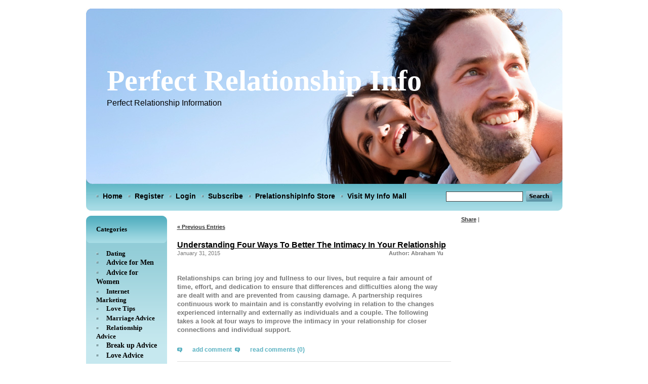

--- FILE ---
content_type: text/html; charset=UTF-8
request_url: https://prelationshipinfo.com/tag/family/
body_size: 9472
content:
<!DOCTYPE html PUBLIC "-//W3C//DTD XHTML 1.0 Transitional//EN" "http://www.w3.org/TR/xhtml1/DTD/xhtml1-transitional.dtd">
<html xmlns="http://www.w3.org/1999/xhtml" dir="ltr" lang="en-US" prefix="og: https://ogp.me/ns#"
 xmlns:fb="http://www.facebook.com/2008/fbml">

<head profile="http://gmpg.org/xfn/11">
<meta http-equiv="Content-Type" content="text/html; charset=UTF-8" />

<title>Perfect Relationship Info  family | Perfect Relationship Info</title>

<meta name="generator" content="WordPress 6.9" /> <!-- leave this for stats -->

<link rel="stylesheet" href="https://prelationshipinfo.com/wp-content/themes/theme711/style.css" type="text/css" media="screen" />
<link rel="alternate" type="application/rss+xml" title="Perfect Relationship Info RSS Feed" href="https://prelationshipinfo.com/feed/" />
<link rel="pingback" href="https://prelationshipinfo.com/xmlrpc.php" />

		<!-- All in One SEO 4.9.0 - aioseo.com -->
	<meta name="robots" content="max-image-preview:large" />
	<link rel="canonical" href="https://prelationshipinfo.com/tag/family/" />
	<link rel="next" href="https://prelationshipinfo.com/tag/family/page/2/" />
	<meta name="generator" content="All in One SEO (AIOSEO) 4.9.0" />
		<script type="application/ld+json" class="aioseo-schema">
			{"@context":"https:\/\/schema.org","@graph":[{"@type":"BreadcrumbList","@id":"https:\/\/prelationshipinfo.com\/tag\/family\/#breadcrumblist","itemListElement":[{"@type":"ListItem","@id":"https:\/\/prelationshipinfo.com#listItem","position":1,"name":"Home","item":"https:\/\/prelationshipinfo.com","nextItem":{"@type":"ListItem","@id":"https:\/\/prelationshipinfo.com\/tag\/family\/#listItem","name":"family"}},{"@type":"ListItem","@id":"https:\/\/prelationshipinfo.com\/tag\/family\/#listItem","position":2,"name":"family","previousItem":{"@type":"ListItem","@id":"https:\/\/prelationshipinfo.com#listItem","name":"Home"}}]},{"@type":"CollectionPage","@id":"https:\/\/prelationshipinfo.com\/tag\/family\/#collectionpage","url":"https:\/\/prelationshipinfo.com\/tag\/family\/","name":"family | Perfect Relationship Info","inLanguage":"en-US","isPartOf":{"@id":"https:\/\/prelationshipinfo.com\/#website"},"breadcrumb":{"@id":"https:\/\/prelationshipinfo.com\/tag\/family\/#breadcrumblist"}},{"@type":"Organization","@id":"https:\/\/prelationshipinfo.com\/#organization","name":"Perfect Relationship Info","description":"Perfect Relationship Information","url":"https:\/\/prelationshipinfo.com\/"},{"@type":"WebSite","@id":"https:\/\/prelationshipinfo.com\/#website","url":"https:\/\/prelationshipinfo.com\/","name":"Perfect Relationship Info","description":"Perfect Relationship Information","inLanguage":"en-US","publisher":{"@id":"https:\/\/prelationshipinfo.com\/#organization"}}]}
		</script>
		<!-- All in One SEO -->


	<!-- This site is optimized with the Yoast SEO plugin v26.3 - https://yoast.com/wordpress/plugins/seo/ -->
	<link rel="canonical" href="https://prelationshipinfo.com/tag/family/" />
	<link rel="next" href="https://prelationshipinfo.com/tag/family/page/2/" />
	<meta property="og:locale" content="en_US" />
	<meta property="og:type" content="article" />
	<meta property="og:title" content="family Archives - Perfect Relationship Info" />
	<meta property="og:url" content="https://prelationshipinfo.com/tag/family/" />
	<meta property="og:site_name" content="Perfect Relationship Info" />
	<script type="application/ld+json" class="yoast-schema-graph">{"@context":"https://schema.org","@graph":[{"@type":"CollectionPage","@id":"https://prelationshipinfo.com/tag/family/","url":"https://prelationshipinfo.com/tag/family/","name":"family Archives - Perfect Relationship Info","isPartOf":{"@id":"https://prelationshipinfo.com/#website"},"breadcrumb":{"@id":"https://prelationshipinfo.com/tag/family/#breadcrumb"},"inLanguage":"en-US"},{"@type":"BreadcrumbList","@id":"https://prelationshipinfo.com/tag/family/#breadcrumb","itemListElement":[{"@type":"ListItem","position":1,"name":"Home","item":"https://prelationshipinfo.com/"},{"@type":"ListItem","position":2,"name":"family"}]},{"@type":"WebSite","@id":"https://prelationshipinfo.com/#website","url":"https://prelationshipinfo.com/","name":"Perfect Relationship Info","description":"Perfect Relationship Information","potentialAction":[{"@type":"SearchAction","target":{"@type":"EntryPoint","urlTemplate":"https://prelationshipinfo.com/?s={search_term_string}"},"query-input":{"@type":"PropertyValueSpecification","valueRequired":true,"valueName":"search_term_string"}}],"inLanguage":"en-US"}]}</script>
	<!-- / Yoast SEO plugin. -->


<link rel='dns-prefetch' href='//www.googletagmanager.com' />
<link rel='dns-prefetch' href='//cdn.openshareweb.com' />
<link rel='dns-prefetch' href='//cdn.shareaholic.net' />
<link rel='dns-prefetch' href='//www.shareaholic.net' />
<link rel='dns-prefetch' href='//analytics.shareaholic.com' />
<link rel='dns-prefetch' href='//recs.shareaholic.com' />
<link rel='dns-prefetch' href='//partner.shareaholic.com' />
<link rel='dns-prefetch' href='//pagead2.googlesyndication.com' />
<link rel="alternate" type="application/rss+xml" title="Perfect Relationship Info &raquo; family Tag Feed" href="https://prelationshipinfo.com/tag/family/feed/" />
<!-- Shareaholic - https://www.shareaholic.com -->
<link rel='preload' href='//cdn.shareaholic.net/assets/pub/shareaholic.js' as='script'/>
<script data-no-minify='1' data-cfasync='false'>
_SHR_SETTINGS = {"endpoints":{"local_recs_url":"https:\/\/prelationshipinfo.com\/wp-admin\/admin-ajax.php?action=shareaholic_permalink_related","ajax_url":"https:\/\/prelationshipinfo.com\/wp-admin\/admin-ajax.php"},"site_id":"3fd4dc39ce120859aeb7392b0ae9cc71"};
</script>
<script data-no-minify='1' data-cfasync='false' src='//cdn.shareaholic.net/assets/pub/shareaholic.js' data-shr-siteid='3fd4dc39ce120859aeb7392b0ae9cc71' async ></script>

<!-- Shareaholic Content Tags -->
<meta name='shareaholic:site_name' content='Perfect Relationship Info' />
<meta name='shareaholic:language' content='en-US' />
<meta name='shareaholic:article_visibility' content='private' />
<meta name='shareaholic:site_id' content='3fd4dc39ce120859aeb7392b0ae9cc71' />
<meta name='shareaholic:wp_version' content='9.7.13' />

<!-- Shareaholic Content Tags End -->

<!-- Google tag (gtag.js) snippet added by Site Kit -->
<!-- Google Analytics snippet added by Site Kit -->
<script type="text/javascript" src="https://www.googletagmanager.com/gtag/js?id=G-BCVLK4HBF9" id="google_gtagjs-js" async></script>
<script type="text/javascript" id="google_gtagjs-js-after">
/* <![CDATA[ */
window.dataLayer = window.dataLayer || [];function gtag(){dataLayer.push(arguments);}
gtag("set","linker",{"domains":["prelationshipinfo.com"]});
gtag("js", new Date());
gtag("set", "developer_id.dZTNiMT", true);
gtag("config", "G-BCVLK4HBF9");
//# sourceURL=google_gtagjs-js-after
/* ]]> */
</script>
<link rel="https://api.w.org/" href="https://prelationshipinfo.com/wp-json/" /><link rel="alternate" title="JSON" type="application/json" href="https://prelationshipinfo.com/wp-json/wp/v2/tags/250" /><link rel="EditURI" type="application/rsd+xml" title="RSD" href="https://prelationshipinfo.com/xmlrpc.php?rsd" />
<meta name="generator" content="WordPress 6.9" />
<meta property="fb:app_id" content="1660075150897412"/>
<meta property="fb:admins" content=""/>
<meta property="og:locale" content="en_US" />
<meta property="og:locale:alternate" content="en_US" />
<meta name="generator" content="Site Kit by Google 1.166.0" />
<!-- Google AdSense meta tags added by Site Kit -->
<meta name="google-adsense-platform-account" content="ca-host-pub-2644536267352236">
<meta name="google-adsense-platform-domain" content="sitekit.withgoogle.com">
<!-- End Google AdSense meta tags added by Site Kit -->

<!-- Google AdSense snippet added by Site Kit -->
<script type="text/javascript" async="async" src="https://pagead2.googlesyndication.com/pagead/js/adsbygoogle.js?client=ca-pub-4032455344760998&amp;host=ca-host-pub-2644536267352236" crossorigin="anonymous"></script>

<!-- End Google AdSense snippet added by Site Kit -->
	       
<meta name="google-site-verification" content="dVNRqvgmJrdiVQPaud7XrTEX7EP0oyfo6qNliGLzGNQ" />
<meta name="p:domain_verify" content="1ff87cc841abe1b7a460e74b97117768"/>
</head> 
<body>          
	<div class="min-width">
    	<!--header-->
        <div class="main">
            <div id="header">
                <div class="logo">
                    <h1><a href="https://prelationshipinfo.com/" >Perfect Relationship Info</a></h1>
                    <span>Perfect Relationship Information</span>
                </div>

                <div class="row2">
                	<div class="menu">
                        <ul>
<li><a href="https://prelationshipinfo.com/">Home</a></li>
<li><a href="https://prelationshipinfo.com/wp-login.php?action=register" rel="nofollow">Register</a></li>
<li><a href="https://prelationshipinfo.com/wp-login.php" rel="nofollow">Login</a></li>
<li><a href="https://prelationshipinfo.com/feed/">Subscribe</a></li>
<li><a href="http://astore.amazon.com/prelations20-20" target="_blank"><b>PrelationshipInfo Store</a></li>
<li><a href="http://mynichemall.com/mall32582-18" target="_blank"><b>Visit My Info Mall</b></a></li>
                                                    </ul>
                    </div>
                    <div class="block-search">
                        <form method="get" id="searchform" action="https://prelationshipinfo.com" style="padding:0; margin:0;">

<input type="text" class="searching" value="" name="s" id="s" /><input class="submit" type="image" src="https://prelationshipinfo.com/wp-content/themes/theme711/images/search.gif" value="submit" />

</form>
                    </div>
                </div>
            </div>	
        </div>
    <!--header end-->
    <!--content -->
		<div class="content">
			<div class="main">
				<div class="clear-block">
					<div class="side-bar-left">
                    	<div class="ind">
                        	<div id="categories-316121621" class="widget-style"><div class="bg-head">
                                	<div class="head-left">
                                    	<div class="head-right">
											<h2>Categories</h2>
						</div>
					</div>
				</div>
				<div class="border-bot">
					<div class="corner-bot-left">
						<div class="corner-bot-right">
							<div class="inside-widget">
			<ul>
					<li class="cat-item cat-item-6"><a href="https://prelationshipinfo.com/category/dating/">Dating</a>
<ul class='children'>
	<li class="cat-item cat-item-8"><a href="https://prelationshipinfo.com/category/dating/advice-for-men/">Advice for Men</a>
</li>
	<li class="cat-item cat-item-7"><a href="https://prelationshipinfo.com/category/dating/advice-for-women/">Advice for Women</a>
</li>
</ul>
</li>
	<li class="cat-item cat-item-217"><a href="https://prelationshipinfo.com/category/internet-marketing/">Internet Marketing</a>
</li>
	<li class="cat-item cat-item-12"><a href="https://prelationshipinfo.com/category/love-tips/">Love Tips</a>
</li>
	<li class="cat-item cat-item-9"><a href="https://prelationshipinfo.com/category/marriage-advice/">Marriage Advice</a>
</li>
	<li class="cat-item cat-item-5"><a href="https://prelationshipinfo.com/category/relationship-advice/">Relationship Advice</a>
<ul class='children'>
	<li class="cat-item cat-item-10"><a href="https://prelationshipinfo.com/category/relationship-advice/break-up-advice/">Break up Advice</a>
</li>
	<li class="cat-item cat-item-11"><a href="https://prelationshipinfo.com/category/relationship-advice/love-advice/">Love Advice</a>
</li>
</ul>
</li>
	<li class="cat-item cat-item-1"><a href="https://prelationshipinfo.com/category/relationships/">Relationships</a>
</li>
	<li class="cat-item cat-item-470"><a href="https://prelationshipinfo.com/category/self-help/">Self Help</a>
</li>
	<li class="cat-item cat-item-2940"><a href="https://prelationshipinfo.com/category/vows/">Vows</a>
</li>
	<li class="cat-item cat-item-13"><a href="https://prelationshipinfo.com/category/workplace-relationships/">Workplace Relationships</a>
</li>
			</ul>

			</div>
						</div>
					</div>
				</div>
			</div>                        </div>
<div>
<!-- skaDoogle PHP Code Begins -->

<!-- skaDoogle WordPress/PHP Ends -->
</div>
<br />

<div class="widget">
<script type="text/javascript"><!--
google_ad_client = "ca-pub-6508331929614949";
/* Long */
google_ad_slot = "9608703009";
google_ad_width = 120;
google_ad_height = 600;
//-->
</script>
<script type="text/javascript" src="https://pagead2.googlesyndication.com/pagead/show_ads.js">
</script>
</div>


                    </div>
<div class="column-center">
    <div class="indent-center">
		                            <div class="navigation">
                <div class="left"><a href="https://prelationshipinfo.com/tag/family/page/2/" >&laquo; Previous Entries</a></div>
                <div class="right"></div>
                <div class="clear"></div>
            </div>
                <div class="title">
            <h3><a href="https://prelationshipinfo.com/relationships/understanding-four-ways-to-better-the-intimacy-in-your-relationship/" rel="bookmark" title="Permanent Link to Understanding Four Ways To Better The Intimacy In Your Relationship">Understanding Four Ways To Better The Intimacy In Your Relationship</a></h3>
            <div class="date">
            	January 31, 2015            </div>
            <div class="author">
               Author: Abraham Yu            </div>
        </div>
        <div class="text-box">
          <div style='display:none;' class='shareaholic-canvas' data-app='share_buttons' data-title='Understanding Four Ways To Better The Intimacy In Your Relationship' data-link='https://prelationshipinfo.com/relationships/understanding-four-ways-to-better-the-intimacy-in-your-relationship/' data-summary='Relationships can bring joy and fullness to our lives, but require a fair amount of time, effort, and dedication to ensure that differences and difficulties along the way are dealt with and are prevented from causing damage. A partnership requires continuous work to maintain and is constantly evolving in relation to the changes experienced internally and externally as individuals and a couple. The following takes a look at four ways to improve the intimacy in your relationship for closer' data-app-id-name='category_above_content'></div><p>Relationships can bring joy and fullness to our lives, but require a fair amount of time, effort, and dedication to ensure that differences and difficulties along the way are dealt with and are prevented from causing damage. A partnership requires continuous work to maintain and is constantly evolving in relation to the changes experienced internally and externally as individuals and a couple. The following takes a look at four ways to improve the intimacy in your relationship for closer connections and individual support.</p>
<div style='display:none;' class='shareaholic-canvas' data-app='share_buttons' data-title='Understanding Four Ways To Better The Intimacy In Your Relationship' data-link='https://prelationshipinfo.com/relationships/understanding-four-ways-to-better-the-intimacy-in-your-relationship/' data-summary='Relationships can bring joy and fullness to our lives, but require a fair amount of time, effort, and dedication to ensure that differences and difficulties along the way are dealt with and are prevented from causing damage. A partnership requires continuous work to maintain and is constantly evolving in relation to the changes experienced internally and externally as individuals and a couple. The following takes a look at four ways to improve the intimacy in your relationship for closer' data-app-id-name='category_below_content'></div><div style='display:none;' class='shareaholic-canvas' data-app='recommendations' data-title='Understanding Four Ways To Better The Intimacy In Your Relationship' data-link='https://prelationshipinfo.com/relationships/understanding-four-ways-to-better-the-intimacy-in-your-relationship/' data-summary='Relationships can bring joy and fullness to our lives, but require a fair amount of time, effort, and dedication to ensure that differences and difficulties along the way are dealt with and are prevented from causing damage. A partnership requires continuous work to maintain and is constantly evolving in relation to the changes experienced internally and externally as individuals and a couple. The following takes a look at four ways to improve the intimacy in your relationship for closer' data-app-id-name='category_below_content'></div>        </div>
        <div class="comments">
<a href="https://prelationshipinfo.com/relationships/understanding-four-ways-to-better-the-intimacy-in-your-relationship/#respond" >add comment</a>&nbsp;
            <a href="https://prelationshipinfo.com/relationships/understanding-four-ways-to-better-the-intimacy-in-your-relationship/#respond">read comments</a> (0)
        </div>
		        <div class="title">
            <h3><a href="https://prelationshipinfo.com/relationships/3-ways-end-sadness-breakup/" rel="bookmark" title="Permanent Link to 3 Ways To End Your Sadness After A Breakup">3 Ways To End Your Sadness After A Breakup</a></h3>
            <div class="date">
            	December 8, 2014            </div>
            <div class="author">
               Author: admin            </div>
        </div>
        <div class="text-box">
          <div style='display:none;' class='shareaholic-canvas' data-app='share_buttons' data-title='3 Ways To End Your Sadness After A Breakup' data-link='https://prelationshipinfo.com/relationships/3-ways-end-sadness-breakup/' data-summary='Do you find yourself sitting around your house sad and upset about your breakup? You wish that you could simply snap out of it but your heart is broken. All you can think about is your ex. All you want is to hear their voice, see their smile and know that they love you again.' data-app-id-name='category_above_content'></div><p>Do you find yourself sitting around your house sad and upset about your breakup? You wish that you could simply snap out of it but your heart is broken. All you can think about is your ex. All you want is to hear their voice, see their smile and know that they love you again.</p>
<div style='display:none;' class='shareaholic-canvas' data-app='share_buttons' data-title='3 Ways To End Your Sadness After A Breakup' data-link='https://prelationshipinfo.com/relationships/3-ways-end-sadness-breakup/' data-summary='Do you find yourself sitting around your house sad and upset about your breakup? You wish that you could simply snap out of it but your heart is broken. All you can think about is your ex. All you want is to hear their voice, see their smile and know that they love you again.' data-app-id-name='category_below_content'></div><div style='display:none;' class='shareaholic-canvas' data-app='recommendations' data-title='3 Ways To End Your Sadness After A Breakup' data-link='https://prelationshipinfo.com/relationships/3-ways-end-sadness-breakup/' data-summary='Do you find yourself sitting around your house sad and upset about your breakup? You wish that you could simply snap out of it but your heart is broken. All you can think about is your ex. All you want is to hear their voice, see their smile and know that they love you again.' data-app-id-name='category_below_content'></div>        </div>
        <div class="comments">
<a href="https://prelationshipinfo.com/relationships/3-ways-end-sadness-breakup/#respond" >add comment</a>&nbsp;
            <a href="https://prelationshipinfo.com/relationships/3-ways-end-sadness-breakup/#respond">read comments</a> (0)
        </div>
		        <div class="title">
            <h3><a href="https://prelationshipinfo.com/dating/your-best-bet-for-getting-your-girlfriend-back/" rel="bookmark" title="Permanent Link to Your Best Bet For Getting Your Girlfriend Back">Your Best Bet For Getting Your Girlfriend Back</a></h3>
            <div class="date">
            	September 2, 2014            </div>
            <div class="author">
               Author: admin            </div>
        </div>
        <div class="text-box">
          <div style='display:none;' class='shareaholic-canvas' data-app='share_buttons' data-title='Your Best Bet For Getting Your Girlfriend Back' data-link='https://prelationshipinfo.com/dating/your-best-bet-for-getting-your-girlfriend-back/' data-summary='Are you frustrated with your attempts to try to get back together with your ex? Do well meaning conversations turn into battles where you are constantly trying to defend yourself?' data-app-id-name='category_above_content'></div><p>Are you frustrated with your attempts to try to get back together with your ex? Do well meaning conversations turn into battles where you are constantly trying to defend yourself?</p>
<div style='display:none;' class='shareaholic-canvas' data-app='share_buttons' data-title='Your Best Bet For Getting Your Girlfriend Back' data-link='https://prelationshipinfo.com/dating/your-best-bet-for-getting-your-girlfriend-back/' data-summary='Are you frustrated with your attempts to try to get back together with your ex? Do well meaning conversations turn into battles where you are constantly trying to defend yourself?' data-app-id-name='category_below_content'></div><div style='display:none;' class='shareaholic-canvas' data-app='recommendations' data-title='Your Best Bet For Getting Your Girlfriend Back' data-link='https://prelationshipinfo.com/dating/your-best-bet-for-getting-your-girlfriend-back/' data-summary='Are you frustrated with your attempts to try to get back together with your ex? Do well meaning conversations turn into battles where you are constantly trying to defend yourself?' data-app-id-name='category_below_content'></div>        </div>
        <div class="comments">
<a href="https://prelationshipinfo.com/dating/your-best-bet-for-getting-your-girlfriend-back/#respond" >add comment</a>&nbsp;
            <a href="https://prelationshipinfo.com/dating/your-best-bet-for-getting-your-girlfriend-back/#respond">read comments</a> (0)
        </div>
		        <div class="title">
            <h3><a href="https://prelationshipinfo.com/relationship-advice/love-advice/how-to-make-your-confidence-soar/" rel="bookmark" title="Permanent Link to How To Make Your Confidence Soar">How To Make Your Confidence Soar</a></h3>
            <div class="date">
            	September 25, 2013            </div>
            <div class="author">
               Author: admin            </div>
        </div>
        <div class="text-box">
          <div style='display:none;' class='shareaholic-canvas' data-app='share_buttons' data-title='How To Make Your Confidence Soar' data-link='https://prelationshipinfo.com/relationship-advice/love-advice/how-to-make-your-confidence-soar/' data-summary='Attack!' data-app-id-name='category_above_content'></div><p>Attack!</p>
<div style='display:none;' class='shareaholic-canvas' data-app='share_buttons' data-title='How To Make Your Confidence Soar' data-link='https://prelationshipinfo.com/relationship-advice/love-advice/how-to-make-your-confidence-soar/' data-summary='Attack!' data-app-id-name='category_below_content'></div><div style='display:none;' class='shareaholic-canvas' data-app='recommendations' data-title='How To Make Your Confidence Soar' data-link='https://prelationshipinfo.com/relationship-advice/love-advice/how-to-make-your-confidence-soar/' data-summary='Attack!' data-app-id-name='category_below_content'></div>        </div>
        <div class="comments">
<a href="https://prelationshipinfo.com/relationship-advice/love-advice/how-to-make-your-confidence-soar/#respond" >add comment</a>&nbsp;
            <a href="https://prelationshipinfo.com/relationship-advice/love-advice/how-to-make-your-confidence-soar/#respond">read comments</a> (0)
        </div>
		        <div class="title">
            <h3><a href="https://prelationshipinfo.com/relationships/four-rules-to-follow-in-marriage-counseling/" rel="bookmark" title="Permanent Link to Four Rules To Follow In Marriage Counseling">Four Rules To Follow In Marriage Counseling</a></h3>
            <div class="date">
            	June 25, 2013            </div>
            <div class="author">
               Author: admin            </div>
        </div>
        <div class="text-box">
          <div style='display:none;' class='shareaholic-canvas' data-app='share_buttons' data-title='Four Rules To Follow In Marriage Counseling' data-link='https://prelationshipinfo.com/relationships/four-rules-to-follow-in-marriage-counseling/' data-summary='Marriage counseling isn&#039;t a mumbo-jumbo program where you could do anything you want. For it to be effective, it&#039;s very important to set some rules for you to follow. This way, you could have a systematic approach on the problem that&#039;s ruining your marriage and solve it the way it has to be solved. Working together with your partner is something that you need to prioritize.' data-app-id-name='category_above_content'></div><p>Marriage counseling isn&#8217;t a mumbo-jumbo program where you could do anything you want. For it to be effective, it&#8217;s very important to set some rules for you to follow. This way, you could have a systematic approach on the problem that&#8217;s ruining your marriage and solve it the way it has to be solved. Working together with your partner is something that you need to prioritize.</p>
<div style='display:none;' class='shareaholic-canvas' data-app='share_buttons' data-title='Four Rules To Follow In Marriage Counseling' data-link='https://prelationshipinfo.com/relationships/four-rules-to-follow-in-marriage-counseling/' data-summary='Marriage counseling isn&#039;t a mumbo-jumbo program where you could do anything you want. For it to be effective, it&#039;s very important to set some rules for you to follow. This way, you could have a systematic approach on the problem that&#039;s ruining your marriage and solve it the way it has to be solved. Working together with your partner is something that you need to prioritize.' data-app-id-name='category_below_content'></div><div style='display:none;' class='shareaholic-canvas' data-app='recommendations' data-title='Four Rules To Follow In Marriage Counseling' data-link='https://prelationshipinfo.com/relationships/four-rules-to-follow-in-marriage-counseling/' data-summary='Marriage counseling isn&#039;t a mumbo-jumbo program where you could do anything you want. For it to be effective, it&#039;s very important to set some rules for you to follow. This way, you could have a systematic approach on the problem that&#039;s ruining your marriage and solve it the way it has to be solved. Working together with your partner is something that you need to prioritize.' data-app-id-name='category_below_content'></div>        </div>
        <div class="comments">
<a href="https://prelationshipinfo.com/relationships/four-rules-to-follow-in-marriage-counseling/#respond" >add comment</a>&nbsp;
            <a href="https://prelationshipinfo.com/relationships/four-rules-to-follow-in-marriage-counseling/#respond">read comments</a> (0)
        </div>
		        <div class="title">
            <h3><a href="https://prelationshipinfo.com/relationships/tips-to-have-a-happy-marriage/" rel="bookmark" title="Permanent Link to Tips To Have A Happy Marriage">Tips To Have A Happy Marriage</a></h3>
            <div class="date">
            	April 17, 2013            </div>
            <div class="author">
               Author: admin            </div>
        </div>
        <div class="text-box">
          <div style='display:none;' class='shareaholic-canvas' data-app='share_buttons' data-title='Tips To Have A Happy Marriage' data-link='https://prelationshipinfo.com/relationships/tips-to-have-a-happy-marriage/' data-summary='While in a relationship as boyfriend and girlfriend, people tend to imagine what life would be like if they were married. Well now years later, you notice that a lot of the things you shared or did as boyfriend and girlfriend are no longer done. If you want to strengthen your marriage, and continue to be happy with your spouse, then these are things you want to consider.' data-app-id-name='category_above_content'></div><p>While in a relationship as boyfriend and girlfriend, people tend to imagine what life would be like if they were married. Well now years later, you notice that a lot of the things you shared or did as boyfriend and girlfriend are no longer done. If you want to strengthen your marriage, and continue to be happy with your spouse, then these are things you want to consider.</p>
<div style='display:none;' class='shareaholic-canvas' data-app='share_buttons' data-title='Tips To Have A Happy Marriage' data-link='https://prelationshipinfo.com/relationships/tips-to-have-a-happy-marriage/' data-summary='While in a relationship as boyfriend and girlfriend, people tend to imagine what life would be like if they were married. Well now years later, you notice that a lot of the things you shared or did as boyfriend and girlfriend are no longer done. If you want to strengthen your marriage, and continue to be happy with your spouse, then these are things you want to consider.' data-app-id-name='category_below_content'></div><div style='display:none;' class='shareaholic-canvas' data-app='recommendations' data-title='Tips To Have A Happy Marriage' data-link='https://prelationshipinfo.com/relationships/tips-to-have-a-happy-marriage/' data-summary='While in a relationship as boyfriend and girlfriend, people tend to imagine what life would be like if they were married. Well now years later, you notice that a lot of the things you shared or did as boyfriend and girlfriend are no longer done. If you want to strengthen your marriage, and continue to be happy with your spouse, then these are things you want to consider.' data-app-id-name='category_below_content'></div>        </div>
        <div class="comments">
<a href="https://prelationshipinfo.com/relationships/tips-to-have-a-happy-marriage/#respond" >add comment</a>&nbsp;
            <a href="https://prelationshipinfo.com/relationships/tips-to-have-a-happy-marriage/#respond">read comments</a> (0)
        </div>
		        <div class="title">
            <h3><a href="https://prelationshipinfo.com/relationships/great-marriage-counseling-guidelines-using-family-financial-budgets/" rel="bookmark" title="Permanent Link to Great Marriage Counseling Guidelines &#8211; Using Family Financial Budgets">Great Marriage Counseling Guidelines &#8211; Using Family Financial Budgets</a></h3>
            <div class="date">
            	January 8, 2013            </div>
            <div class="author">
               Author: admin            </div>
        </div>
        <div class="text-box">
          <div style='display:none;' class='shareaholic-canvas' data-app='share_buttons' data-title='Great Marriage Counseling Guidelines - Using Family Financial Budgets' data-link='https://prelationshipinfo.com/relationships/great-marriage-counseling-guidelines-using-family-financial-budgets/' data-summary='We are sure that you already know that numerous conflicts that appear in a marriage are linked to money. We do live in difficult times therefore it is natural to have economic problems. A marriage therapist will often tell you that you must create what is referred to as a household spending plan. All money actions should be created with this financial budget in your mind. When you do this, you are going to avoid most money related troubles that are going to surface someday.' data-app-id-name='category_above_content'></div><p>We are sure that you already know that numerous conflicts that appear in a marriage are linked to money. We do live in difficult times therefore it is natural to have economic problems. A marriage therapist will often tell you that you must create what is referred to as a household spending plan. All money actions should be created with this financial budget in your mind. When you do this, you are going to avoid most money related troubles that are going to surface someday.</p>
<div style='display:none;' class='shareaholic-canvas' data-app='share_buttons' data-title='Great Marriage Counseling Guidelines - Using Family Financial Budgets' data-link='https://prelationshipinfo.com/relationships/great-marriage-counseling-guidelines-using-family-financial-budgets/' data-summary='We are sure that you already know that numerous conflicts that appear in a marriage are linked to money. We do live in difficult times therefore it is natural to have economic problems. A marriage therapist will often tell you that you must create what is referred to as a household spending plan. All money actions should be created with this financial budget in your mind. When you do this, you are going to avoid most money related troubles that are going to surface someday.' data-app-id-name='category_below_content'></div><div style='display:none;' class='shareaholic-canvas' data-app='recommendations' data-title='Great Marriage Counseling Guidelines - Using Family Financial Budgets' data-link='https://prelationshipinfo.com/relationships/great-marriage-counseling-guidelines-using-family-financial-budgets/' data-summary='We are sure that you already know that numerous conflicts that appear in a marriage are linked to money. We do live in difficult times therefore it is natural to have economic problems. A marriage therapist will often tell you that you must create what is referred to as a household spending plan. All money actions should be created with this financial budget in your mind. When you do this, you are going to avoid most money related troubles that are going to surface someday.' data-app-id-name='category_below_content'></div>        </div>
        <div class="comments">
<a href="https://prelationshipinfo.com/relationships/great-marriage-counseling-guidelines-using-family-financial-budgets/#respond" >add comment</a>&nbsp;
            <a href="https://prelationshipinfo.com/relationships/great-marriage-counseling-guidelines-using-family-financial-budgets/#respond">read comments</a> (0)
        </div>
		        <div class="title">
            <h3><a href="https://prelationshipinfo.com/relationships/save-marriage-is-there-any-renew-button/" rel="bookmark" title="Permanent Link to Save Marriage: Is There Any Renew Button?">Save Marriage: Is There Any Renew Button?</a></h3>
            <div class="date">
            	January 5, 2013            </div>
            <div class="author">
               Author: admin            </div>
        </div>
        <div class="text-box">
          <div style='display:none;' class='shareaholic-canvas' data-app='share_buttons' data-title='Save Marriage: Is There Any Renew Button?' data-link='https://prelationshipinfo.com/relationships/save-marriage-is-there-any-renew-button/' data-summary='There is certainly no marital relationship out there that will never go through difficult periods. That is the reality that we must realize. Situations are totally different these days than what they have been in earlier times and due to various potential outdoor influences, we could end up having scenarios that are going to harm the marriage that you worked so hard to develop. Every time there is a desire to save marriage, the most vital step that you need is to often consider is the truth' data-app-id-name='category_above_content'></div><p>There is certainly no marital relationship out there that will never go through difficult periods. That is the reality that we must realize. Situations are totally different these days than what they have been in earlier times and due to various potential outdoor influences, we could end up having scenarios that are going to harm the marriage that you worked so hard to develop. Every time there is a desire to save marriage, the most vital step that you need is to often consider is the truth that it is possible.</p>
<div style='display:none;' class='shareaholic-canvas' data-app='share_buttons' data-title='Save Marriage: Is There Any Renew Button?' data-link='https://prelationshipinfo.com/relationships/save-marriage-is-there-any-renew-button/' data-summary='There is certainly no marital relationship out there that will never go through difficult periods. That is the reality that we must realize. Situations are totally different these days than what they have been in earlier times and due to various potential outdoor influences, we could end up having scenarios that are going to harm the marriage that you worked so hard to develop. Every time there is a desire to save marriage, the most vital step that you need is to often consider is the truth' data-app-id-name='category_below_content'></div><div style='display:none;' class='shareaholic-canvas' data-app='recommendations' data-title='Save Marriage: Is There Any Renew Button?' data-link='https://prelationshipinfo.com/relationships/save-marriage-is-there-any-renew-button/' data-summary='There is certainly no marital relationship out there that will never go through difficult periods. That is the reality that we must realize. Situations are totally different these days than what they have been in earlier times and due to various potential outdoor influences, we could end up having scenarios that are going to harm the marriage that you worked so hard to develop. Every time there is a desire to save marriage, the most vital step that you need is to often consider is the truth' data-app-id-name='category_below_content'></div>        </div>
        <div class="comments">
<a href="https://prelationshipinfo.com/relationships/save-marriage-is-there-any-renew-button/#respond" >add comment</a>&nbsp;
            <a href="https://prelationshipinfo.com/relationships/save-marriage-is-there-any-renew-button/#respond">read comments</a> (0)
        </div>
		        <div class="title">
            <h3><a href="https://prelationshipinfo.com/relationships/how-to-avoid-online-dating-mistakes/" rel="bookmark" title="Permanent Link to How To Avoid Online Dating Mistakes">How To Avoid Online Dating Mistakes</a></h3>
            <div class="date">
            	November 30, 2012            </div>
            <div class="author">
               Author: admin            </div>
        </div>
        <div class="text-box">
          <div style='display:none;' class='shareaholic-canvas' data-app='share_buttons' data-title='How To Avoid Online Dating Mistakes' data-link='https://prelationshipinfo.com/relationships/how-to-avoid-online-dating-mistakes/' data-summary='Using the internet to find a partner has become one of the most common uses of this medium. There are many sites that allow individuals to create a profile and to search the profiles of others. These sites normally make provision for every conceivable preference and need. Their popularity comes as no surprise if the many advantages are taken into consideration. Yet many people make some elementary online dating mistakes that lead to frustration.' data-app-id-name='category_above_content'></div><p>Using the internet to find a partner has become one of the most common uses of this medium. There are many sites that allow individuals to create a profile and to search the profiles of others. These sites normally make provision for every conceivable preference and need. Their popularity comes as no surprise if the many advantages are taken into consideration. Yet many people make some elementary <a href="http://shyguydatingadvice.com/online-dating/online-dating-mistakes-men-make/">online dating mistakes</a> that lead to frustration.</p>
<div style='display:none;' class='shareaholic-canvas' data-app='share_buttons' data-title='How To Avoid Online Dating Mistakes' data-link='https://prelationshipinfo.com/relationships/how-to-avoid-online-dating-mistakes/' data-summary='Using the internet to find a partner has become one of the most common uses of this medium. There are many sites that allow individuals to create a profile and to search the profiles of others. These sites normally make provision for every conceivable preference and need. Their popularity comes as no surprise if the many advantages are taken into consideration. Yet many people make some elementary online dating mistakes that lead to frustration.' data-app-id-name='category_below_content'></div><div style='display:none;' class='shareaholic-canvas' data-app='recommendations' data-title='How To Avoid Online Dating Mistakes' data-link='https://prelationshipinfo.com/relationships/how-to-avoid-online-dating-mistakes/' data-summary='Using the internet to find a partner has become one of the most common uses of this medium. There are many sites that allow individuals to create a profile and to search the profiles of others. These sites normally make provision for every conceivable preference and need. Their popularity comes as no surprise if the many advantages are taken into consideration. Yet many people make some elementary online dating mistakes that lead to frustration.' data-app-id-name='category_below_content'></div>        </div>
        <div class="comments">
<a href="https://prelationshipinfo.com/relationships/how-to-avoid-online-dating-mistakes/#respond" >add comment</a>&nbsp;
            <a href="https://prelationshipinfo.com/relationships/how-to-avoid-online-dating-mistakes/#respond">read comments</a> (0)
        </div>
		        <div class="title">
            <h3><a href="https://prelationshipinfo.com/dating/ideas-on-how-to-be-more-manly-and-yet-remain-a-modern-man/" rel="bookmark" title="Permanent Link to Ideas On How To Be More Manly And Yet Remain A Modern Man">Ideas On How To Be More Manly And Yet Remain A Modern Man</a></h3>
            <div class="date">
            	November 30, 2012            </div>
            <div class="author">
               Author: admin            </div>
        </div>
        <div class="text-box">
          <div style='display:none;' class='shareaholic-canvas' data-app='share_buttons' data-title='Ideas On How To Be More Manly And Yet Remain A Modern Man' data-link='https://prelationshipinfo.com/dating/ideas-on-how-to-be-more-manly-and-yet-remain-a-modern-man/' data-summary='In recent times, there has been a drive among men to increase their manliness. Many men fear that their traditional roles are threatened by embracing their emotions. The truth is that physically strong men are not necessarily considered to be masculine. The opposite is also true, masculinity has little to do with muscles. Manliness is more to do with the way a man thinks and acts.' data-app-id-name='category_above_content'></div><p>In recent times, there has been a drive among men to increase their manliness. Many men fear that their traditional roles are threatened by embracing their emotions. The truth is that physically strong men are not necessarily considered to be masculine. The opposite is also true, <a href="http://shyguydatingadvice.com/dating-tips/be-more-manly/">masculinity</a> has little to do with muscles. Manliness is more to do with the way a man thinks and acts.</p>
<div style='display:none;' class='shareaholic-canvas' data-app='share_buttons' data-title='Ideas On How To Be More Manly And Yet Remain A Modern Man' data-link='https://prelationshipinfo.com/dating/ideas-on-how-to-be-more-manly-and-yet-remain-a-modern-man/' data-summary='In recent times, there has been a drive among men to increase their manliness. Many men fear that their traditional roles are threatened by embracing their emotions. The truth is that physically strong men are not necessarily considered to be masculine. The opposite is also true, masculinity has little to do with muscles. Manliness is more to do with the way a man thinks and acts.' data-app-id-name='category_below_content'></div><div style='display:none;' class='shareaholic-canvas' data-app='recommendations' data-title='Ideas On How To Be More Manly And Yet Remain A Modern Man' data-link='https://prelationshipinfo.com/dating/ideas-on-how-to-be-more-manly-and-yet-remain-a-modern-man/' data-summary='In recent times, there has been a drive among men to increase their manliness. Many men fear that their traditional roles are threatened by embracing their emotions. The truth is that physically strong men are not necessarily considered to be masculine. The opposite is also true, masculinity has little to do with muscles. Manliness is more to do with the way a man thinks and acts.' data-app-id-name='category_below_content'></div>        </div>
        <div class="comments">
<a href="https://prelationshipinfo.com/dating/ideas-on-how-to-be-more-manly-and-yet-remain-a-modern-man/#respond" >add comment</a>&nbsp;
            <a href="https://prelationshipinfo.com/dating/ideas-on-how-to-be-more-manly-and-yet-remain-a-modern-man/#respond">read comments</a> (0)
        </div>
		          <!--end content-->
          <!--start vavigation-->
            <div class="navigation">
                <div class="left"><a href="https://prelationshipinfo.com/tag/family/page/2/" >&laquo; Previous Entries</a></div>
                <div class="right"></div>
                <div class="clear"></div>
            </div>						
          <!--end navigation-->
         
    </div>
</div>
<div class="side-bar-right">
	<div class="ind">
        <div id="statusbar">
			        </div>
<ul>
<li>
<!-- AddThis Button BEGIN -->
<div class="addthis_toolbox addthis_default_style ">
<a href="http://www.addthis.com/bookmark.php?v=250&amp;pubid=ra-4d72aee007284e92" class="addthis_button_compact">Share</a>
<span class="addthis_separator">|</span>
<a class="addthis_button_preferred_1"></a>
<a class="addthis_button_preferred_2"></a>
<a class="addthis_button_preferred_3"></a>
<a class="addthis_button_preferred_4"></a>
</div>
<script type="text/javascript">var addthis_config = {"data_track_clickback":true};</script>
<script type="text/javascript" src="https://s7.addthis.com/js/250/addthis_widget.js#pubid=ra-4d72aee007284e92"></script>
<!-- AddThis Button END -->
<br />
</div>


<br />
<div class="widget">
<script type="text/javascript"><!--
google_ad_client = "pub-6508331929614949";
/* 200x200, created 2/26/11 */
google_ad_slot = "7303000593";
google_ad_width = 200;
google_ad_height = 200;
//-->
</script>
<script type="text/javascript" src="https://pagead2.googlesyndication.com/pagead/show_ads.js">
</script>
</div>

<br />
<!-- skaDoogle Wordpress / PHP Code Begins -->

<!-- skaDoogle Wordpress / PHP Ends -->
<br />
<div>
<br>
<script type="text/javascript" src="https://forms.aweber.com/form/95/1178273995.js"></script> 
<br>
<!/* <script type="text/javascript" src="http://forms.aweber.com/form/86/1563712986.js"></script> */
</div>
<br />
        <div id="archives-2" class="widget-style"><div class="bg-head">
                                	<div class="head-left">
                                    	<div class="head-right">
											<h2>Archives</h2>
						</div>
					</div>
				</div>
				<div class="border-bot">
					<div class="corner-bot-left">
						<div class="corner-bot-right">
							<div class="inside-widget">		<label class="screen-reader-text" for="archives-dropdown-2">Archives</label>
		<select id="archives-dropdown-2" name="archive-dropdown">
			
			<option value="">Select Month</option>
				<option value='https://prelationshipinfo.com/2026/01/'> January 2026 </option>
	<option value='https://prelationshipinfo.com/2025/12/'> December 2025 </option>
	<option value='https://prelationshipinfo.com/2025/11/'> November 2025 </option>
	<option value='https://prelationshipinfo.com/2025/10/'> October 2025 </option>
	<option value='https://prelationshipinfo.com/2025/09/'> September 2025 </option>
	<option value='https://prelationshipinfo.com/2025/08/'> August 2025 </option>
	<option value='https://prelationshipinfo.com/2025/07/'> July 2025 </option>
	<option value='https://prelationshipinfo.com/2025/06/'> June 2025 </option>
	<option value='https://prelationshipinfo.com/2025/05/'> May 2025 </option>
	<option value='https://prelationshipinfo.com/2025/04/'> April 2025 </option>
	<option value='https://prelationshipinfo.com/2025/03/'> March 2025 </option>
	<option value='https://prelationshipinfo.com/2025/02/'> February 2025 </option>
	<option value='https://prelationshipinfo.com/2025/01/'> January 2025 </option>
	<option value='https://prelationshipinfo.com/2024/12/'> December 2024 </option>
	<option value='https://prelationshipinfo.com/2024/11/'> November 2024 </option>
	<option value='https://prelationshipinfo.com/2024/10/'> October 2024 </option>
	<option value='https://prelationshipinfo.com/2024/09/'> September 2024 </option>
	<option value='https://prelationshipinfo.com/2024/08/'> August 2024 </option>
	<option value='https://prelationshipinfo.com/2024/07/'> July 2024 </option>
	<option value='https://prelationshipinfo.com/2024/06/'> June 2024 </option>
	<option value='https://prelationshipinfo.com/2024/05/'> May 2024 </option>
	<option value='https://prelationshipinfo.com/2024/04/'> April 2024 </option>
	<option value='https://prelationshipinfo.com/2024/03/'> March 2024 </option>
	<option value='https://prelationshipinfo.com/2024/02/'> February 2024 </option>
	<option value='https://prelationshipinfo.com/2024/01/'> January 2024 </option>
	<option value='https://prelationshipinfo.com/2023/12/'> December 2023 </option>
	<option value='https://prelationshipinfo.com/2023/11/'> November 2023 </option>
	<option value='https://prelationshipinfo.com/2023/10/'> October 2023 </option>
	<option value='https://prelationshipinfo.com/2023/09/'> September 2023 </option>
	<option value='https://prelationshipinfo.com/2023/08/'> August 2023 </option>
	<option value='https://prelationshipinfo.com/2023/07/'> July 2023 </option>
	<option value='https://prelationshipinfo.com/2023/06/'> June 2023 </option>
	<option value='https://prelationshipinfo.com/2023/05/'> May 2023 </option>
	<option value='https://prelationshipinfo.com/2023/04/'> April 2023 </option>
	<option value='https://prelationshipinfo.com/2023/03/'> March 2023 </option>
	<option value='https://prelationshipinfo.com/2023/02/'> February 2023 </option>
	<option value='https://prelationshipinfo.com/2023/01/'> January 2023 </option>
	<option value='https://prelationshipinfo.com/2022/12/'> December 2022 </option>
	<option value='https://prelationshipinfo.com/2022/11/'> November 2022 </option>
	<option value='https://prelationshipinfo.com/2022/10/'> October 2022 </option>
	<option value='https://prelationshipinfo.com/2022/09/'> September 2022 </option>
	<option value='https://prelationshipinfo.com/2022/08/'> August 2022 </option>
	<option value='https://prelationshipinfo.com/2022/07/'> July 2022 </option>
	<option value='https://prelationshipinfo.com/2022/06/'> June 2022 </option>
	<option value='https://prelationshipinfo.com/2022/04/'> April 2022 </option>
	<option value='https://prelationshipinfo.com/2022/03/'> March 2022 </option>
	<option value='https://prelationshipinfo.com/2022/02/'> February 2022 </option>
	<option value='https://prelationshipinfo.com/2022/01/'> January 2022 </option>
	<option value='https://prelationshipinfo.com/2021/12/'> December 2021 </option>
	<option value='https://prelationshipinfo.com/2021/11/'> November 2021 </option>
	<option value='https://prelationshipinfo.com/2021/10/'> October 2021 </option>
	<option value='https://prelationshipinfo.com/2021/09/'> September 2021 </option>
	<option value='https://prelationshipinfo.com/2021/08/'> August 2021 </option>
	<option value='https://prelationshipinfo.com/2021/07/'> July 2021 </option>
	<option value='https://prelationshipinfo.com/2021/06/'> June 2021 </option>
	<option value='https://prelationshipinfo.com/2021/05/'> May 2021 </option>
	<option value='https://prelationshipinfo.com/2021/04/'> April 2021 </option>
	<option value='https://prelationshipinfo.com/2021/03/'> March 2021 </option>
	<option value='https://prelationshipinfo.com/2021/02/'> February 2021 </option>
	<option value='https://prelationshipinfo.com/2021/01/'> January 2021 </option>
	<option value='https://prelationshipinfo.com/2020/12/'> December 2020 </option>
	<option value='https://prelationshipinfo.com/2020/11/'> November 2020 </option>
	<option value='https://prelationshipinfo.com/2020/10/'> October 2020 </option>
	<option value='https://prelationshipinfo.com/2020/09/'> September 2020 </option>
	<option value='https://prelationshipinfo.com/2020/08/'> August 2020 </option>
	<option value='https://prelationshipinfo.com/2020/07/'> July 2020 </option>
	<option value='https://prelationshipinfo.com/2020/06/'> June 2020 </option>
	<option value='https://prelationshipinfo.com/2020/05/'> May 2020 </option>
	<option value='https://prelationshipinfo.com/2020/04/'> April 2020 </option>
	<option value='https://prelationshipinfo.com/2020/03/'> March 2020 </option>
	<option value='https://prelationshipinfo.com/2020/02/'> February 2020 </option>
	<option value='https://prelationshipinfo.com/2020/01/'> January 2020 </option>
	<option value='https://prelationshipinfo.com/2019/12/'> December 2019 </option>
	<option value='https://prelationshipinfo.com/2019/11/'> November 2019 </option>
	<option value='https://prelationshipinfo.com/2019/10/'> October 2019 </option>
	<option value='https://prelationshipinfo.com/2019/09/'> September 2019 </option>
	<option value='https://prelationshipinfo.com/2019/08/'> August 2019 </option>
	<option value='https://prelationshipinfo.com/2019/07/'> July 2019 </option>
	<option value='https://prelationshipinfo.com/2019/06/'> June 2019 </option>
	<option value='https://prelationshipinfo.com/2019/05/'> May 2019 </option>
	<option value='https://prelationshipinfo.com/2019/04/'> April 2019 </option>
	<option value='https://prelationshipinfo.com/2019/03/'> March 2019 </option>
	<option value='https://prelationshipinfo.com/2019/02/'> February 2019 </option>
	<option value='https://prelationshipinfo.com/2019/01/'> January 2019 </option>
	<option value='https://prelationshipinfo.com/2018/12/'> December 2018 </option>
	<option value='https://prelationshipinfo.com/2018/11/'> November 2018 </option>
	<option value='https://prelationshipinfo.com/2018/10/'> October 2018 </option>
	<option value='https://prelationshipinfo.com/2018/09/'> September 2018 </option>
	<option value='https://prelationshipinfo.com/2018/08/'> August 2018 </option>
	<option value='https://prelationshipinfo.com/2018/07/'> July 2018 </option>
	<option value='https://prelationshipinfo.com/2018/06/'> June 2018 </option>
	<option value='https://prelationshipinfo.com/2018/05/'> May 2018 </option>
	<option value='https://prelationshipinfo.com/2018/04/'> April 2018 </option>
	<option value='https://prelationshipinfo.com/2018/03/'> March 2018 </option>
	<option value='https://prelationshipinfo.com/2018/02/'> February 2018 </option>
	<option value='https://prelationshipinfo.com/2018/01/'> January 2018 </option>
	<option value='https://prelationshipinfo.com/2017/12/'> December 2017 </option>
	<option value='https://prelationshipinfo.com/2017/11/'> November 2017 </option>
	<option value='https://prelationshipinfo.com/2017/10/'> October 2017 </option>
	<option value='https://prelationshipinfo.com/2017/09/'> September 2017 </option>
	<option value='https://prelationshipinfo.com/2017/08/'> August 2017 </option>
	<option value='https://prelationshipinfo.com/2017/07/'> July 2017 </option>
	<option value='https://prelationshipinfo.com/2017/06/'> June 2017 </option>
	<option value='https://prelationshipinfo.com/2017/05/'> May 2017 </option>
	<option value='https://prelationshipinfo.com/2017/04/'> April 2017 </option>
	<option value='https://prelationshipinfo.com/2017/03/'> March 2017 </option>
	<option value='https://prelationshipinfo.com/2017/02/'> February 2017 </option>
	<option value='https://prelationshipinfo.com/2017/01/'> January 2017 </option>
	<option value='https://prelationshipinfo.com/2016/12/'> December 2016 </option>
	<option value='https://prelationshipinfo.com/2016/11/'> November 2016 </option>
	<option value='https://prelationshipinfo.com/2016/10/'> October 2016 </option>
	<option value='https://prelationshipinfo.com/2016/09/'> September 2016 </option>
	<option value='https://prelationshipinfo.com/2016/08/'> August 2016 </option>
	<option value='https://prelationshipinfo.com/2016/07/'> July 2016 </option>
	<option value='https://prelationshipinfo.com/2016/06/'> June 2016 </option>
	<option value='https://prelationshipinfo.com/2016/05/'> May 2016 </option>
	<option value='https://prelationshipinfo.com/2016/04/'> April 2016 </option>
	<option value='https://prelationshipinfo.com/2016/03/'> March 2016 </option>
	<option value='https://prelationshipinfo.com/2016/02/'> February 2016 </option>
	<option value='https://prelationshipinfo.com/2016/01/'> January 2016 </option>
	<option value='https://prelationshipinfo.com/2015/12/'> December 2015 </option>
	<option value='https://prelationshipinfo.com/2015/09/'> September 2015 </option>
	<option value='https://prelationshipinfo.com/2015/08/'> August 2015 </option>
	<option value='https://prelationshipinfo.com/2015/07/'> July 2015 </option>
	<option value='https://prelationshipinfo.com/2015/04/'> April 2015 </option>
	<option value='https://prelationshipinfo.com/2015/02/'> February 2015 </option>
	<option value='https://prelationshipinfo.com/2015/01/'> January 2015 </option>
	<option value='https://prelationshipinfo.com/2014/12/'> December 2014 </option>
	<option value='https://prelationshipinfo.com/2014/10/'> October 2014 </option>
	<option value='https://prelationshipinfo.com/2014/09/'> September 2014 </option>
	<option value='https://prelationshipinfo.com/2014/07/'> July 2014 </option>
	<option value='https://prelationshipinfo.com/2014/05/'> May 2014 </option>
	<option value='https://prelationshipinfo.com/2014/03/'> March 2014 </option>
	<option value='https://prelationshipinfo.com/2013/12/'> December 2013 </option>
	<option value='https://prelationshipinfo.com/2013/10/'> October 2013 </option>
	<option value='https://prelationshipinfo.com/2013/09/'> September 2013 </option>
	<option value='https://prelationshipinfo.com/2013/08/'> August 2013 </option>
	<option value='https://prelationshipinfo.com/2013/06/'> June 2013 </option>
	<option value='https://prelationshipinfo.com/2013/05/'> May 2013 </option>
	<option value='https://prelationshipinfo.com/2013/04/'> April 2013 </option>
	<option value='https://prelationshipinfo.com/2013/03/'> March 2013 </option>
	<option value='https://prelationshipinfo.com/2013/01/'> January 2013 </option>
	<option value='https://prelationshipinfo.com/2012/12/'> December 2012 </option>
	<option value='https://prelationshipinfo.com/2012/11/'> November 2012 </option>
	<option value='https://prelationshipinfo.com/2012/10/'> October 2012 </option>
	<option value='https://prelationshipinfo.com/2012/09/'> September 2012 </option>
	<option value='https://prelationshipinfo.com/2012/08/'> August 2012 </option>
	<option value='https://prelationshipinfo.com/2012/07/'> July 2012 </option>
	<option value='https://prelationshipinfo.com/2012/06/'> June 2012 </option>
	<option value='https://prelationshipinfo.com/2012/05/'> May 2012 </option>
	<option value='https://prelationshipinfo.com/2012/04/'> April 2012 </option>
	<option value='https://prelationshipinfo.com/2012/03/'> March 2012 </option>
	<option value='https://prelationshipinfo.com/2012/02/'> February 2012 </option>
	<option value='https://prelationshipinfo.com/2012/01/'> January 2012 </option>
	<option value='https://prelationshipinfo.com/2011/12/'> December 2011 </option>
	<option value='https://prelationshipinfo.com/2011/11/'> November 2011 </option>
	<option value='https://prelationshipinfo.com/2011/10/'> October 2011 </option>
	<option value='https://prelationshipinfo.com/2011/09/'> September 2011 </option>
	<option value='https://prelationshipinfo.com/2011/08/'> August 2011 </option>
	<option value='https://prelationshipinfo.com/2011/07/'> July 2011 </option>
	<option value='https://prelationshipinfo.com/2011/06/'> June 2011 </option>
	<option value='https://prelationshipinfo.com/2011/05/'> May 2011 </option>
	<option value='https://prelationshipinfo.com/2011/04/'> April 2011 </option>
	<option value='https://prelationshipinfo.com/2011/03/'> March 2011 </option>
	<option value='https://prelationshipinfo.com/2011/02/'> February 2011 </option>
	<option value='https://prelationshipinfo.com/2011/01/'> January 2011 </option>
	<option value='https://prelationshipinfo.com/2010/12/'> December 2010 </option>
	<option value='https://prelationshipinfo.com/2010/11/'> November 2010 </option>
	<option value='https://prelationshipinfo.com/2010/10/'> October 2010 </option>
	<option value='https://prelationshipinfo.com/2010/09/'> September 2010 </option>
	<option value='https://prelationshipinfo.com/2010/08/'> August 2010 </option>
	<option value='https://prelationshipinfo.com/2010/07/'> July 2010 </option>
	<option value='https://prelationshipinfo.com/2010/06/'> June 2010 </option>
	<option value='https://prelationshipinfo.com/2010/05/'> May 2010 </option>
	<option value='https://prelationshipinfo.com/2010/04/'> April 2010 </option>
	<option value='https://prelationshipinfo.com/2010/03/'> March 2010 </option>
	<option value='https://prelationshipinfo.com/2010/02/'> February 2010 </option>
	<option value='https://prelationshipinfo.com/2010/01/'> January 2010 </option>
	<option value='https://prelationshipinfo.com/2009/12/'> December 2009 </option>
	<option value='https://prelationshipinfo.com/2009/11/'> November 2009 </option>
	<option value='https://prelationshipinfo.com/2009/10/'> October 2009 </option>
	<option value='https://prelationshipinfo.com/2009/09/'> September 2009 </option>
	<option value='https://prelationshipinfo.com/2009/08/'> August 2009 </option>
	<option value='https://prelationshipinfo.com/2009/07/'> July 2009 </option>
	<option value='https://prelationshipinfo.com/2009/06/'> June 2009 </option>
	<option value='https://prelationshipinfo.com/2009/05/'> May 2009 </option>
	<option value='https://prelationshipinfo.com/2009/04/'> April 2009 </option>
	<option value='https://prelationshipinfo.com/2009/03/'> March 2009 </option>
	<option value='https://prelationshipinfo.com/2009/02/'> February 2009 </option>
	<option value='https://prelationshipinfo.com/2009/01/'> January 2009 </option>

		</select>

			<script type="text/javascript">
/* <![CDATA[ */

( ( dropdownId ) => {
	const dropdown = document.getElementById( dropdownId );
	function onSelectChange() {
		setTimeout( () => {
			if ( 'escape' === dropdown.dataset.lastkey ) {
				return;
			}
			if ( dropdown.value ) {
				document.location.href = dropdown.value;
			}
		}, 250 );
	}
	function onKeyUp( event ) {
		if ( 'Escape' === event.key ) {
			dropdown.dataset.lastkey = 'escape';
		} else {
			delete dropdown.dataset.lastkey;
		}
	}
	function onClick() {
		delete dropdown.dataset.lastkey;
	}
	dropdown.addEventListener( 'keyup', onKeyUp );
	dropdown.addEventListener( 'click', onClick );
	dropdown.addEventListener( 'change', onSelectChange );
})( "archives-dropdown-2" );

//# sourceURL=WP_Widget_Archives%3A%3Awidget
/* ]]> */
</script>
</div>
						</div>
					</div>
				</div>
			</div><div id="text-1005867281" class="widget-style">			<div class="textwidget"><p><center><br />
<SCRIPT charset="utf-8" type="text/javascript" src="https://ws-na.amazon-adsystem.com/widgets/q?rt=tf_mfw&ServiceVersion=20070822&MarketPlace=US&ID=V20070822/US/prelations20-20/8001/2e483a00-e2dc-41e2-bf2b-f0c3ee77f6d0"> </SCRIPT> <NOSCRIPT><A HREF="http://ws-na.amazon-adsystem.com/widgets/q?rt=tf_mfw&ServiceVersion=20070822&MarketPlace=US&ID=V20070822%2FUS%2Fwwwprelations-20%2F8001%2F2e483a00-e2dc-41e2-bf2b-f0c3ee77f6d0&Operation=NoScript">Amazon.com Widgets</A></NOSCRIPT>
</div>
<p></center><br />
<br />
<center><br />
<script>username="kltbrown77";categories="132,133";theme="10";</script><script src="https://widget.paydotcom.com/widget.js"></script><br />
</center><br />
<br />
<center><br />
<a href="http://www.lawdepot.com/?pid=pg-SIOY0F1WLT-LD_woman_child_200x200.jpg"><img src="//www.lawdepot.com/affiliate/affiliate/LD_woman_child_200x200.jpg" style="width:200px;height:200px;border:0" /></a><br />
</center><br />
<br />
<center><br />
<a href="http://www.lawdepot.com/?pid=pg-SIOY0F1WLT-LD_generic_120x240.jpg"><img src="//www.lawdepot.com/affiliate/affiliate/LD_generic_120x240.jpg" style="width:120px;height:240px;border:0" /></a><br />
</center><br />
</p>
<div class='widget Image' id='Image1'>
<h2>Recommended Resources: </p>
<p>Get Your Ex Back In 3 Days</h2>
<div class='widget-content'>
<a href='http://kltbrown.makingup.hop.clickbank.net'><br />
<img alt='Get Your Ex Back In 3 Days' height='220' id='image.jpg' src="https://1.bp.blogspot.com/_PtFPdsGZaq4/SLqKw925-pI/AAAAAAAAAHA/JlwDQ5aHfLI/S220/magicofmakingup.jpg" width='151' /><br />
</a><br />
<br />
<span class='caption'>   Click The Image To Know More</span></p>
<div id="zergnet-widget-37891"></div>
<p><script language="javascript" type="text/javascript">
	(function() {
		var zergnet = document.createElement('script');
		zergnet.type = 'text/javascript'; zergnet.async = true;
		zergnet.src = 'http://www.zergnet.com/zerg.js?id=37891';
		var znscr = document.getElementsByTagName('script')[0];
		znscr.parentNode.insertBefore(zergnet, znscr);
	})();
</script><br />
<br />
<object><param name="movie" value="http://www.youtube.com/v/dDHOQy6mKmo&hl=en_US&fs=1&rel=0"></param><param name="allowFullScreen" value="true"></param><param name="allowscriptaccess" value="always"></param><embed src="https://www.youtube.com/v/dDHOQy6mKmo&hl=en_US&fs=1&rel=0" type="application/x-shockwave-flash" allowscriptaccess="always" allowfullscreen="true"></embed></object></p>
</div>
		</div>
						</div>
					</div>
				</div>
			</div>    </div>
</div>                </div>
			</div>
		</div>
    <!--content end-->
    <!--footer-->
        <div id="footer">
            <div class="foot-left">
            	<div class="foot-right">
<span>
Perfect Relationship Info <a href="http://www.ieplexus.com/solutions/social-media/" target="_blank">social media advertising</a> by iePlexus.com.
</span>
<span>
<a href="https://prelationshipinfo.com/feed/">Entries (RSS)</a> and <a href="https://prelationshipinfo.com/comments/feed/">Comments (RSS)</a>.
</span>
                </div>
            </div>
        </div>
	</div>
<script defer src="https://static.cloudflareinsights.com/beacon.min.js/vcd15cbe7772f49c399c6a5babf22c1241717689176015" integrity="sha512-ZpsOmlRQV6y907TI0dKBHq9Md29nnaEIPlkf84rnaERnq6zvWvPUqr2ft8M1aS28oN72PdrCzSjY4U6VaAw1EQ==" data-cf-beacon='{"version":"2024.11.0","token":"2b330fe2d3ad4522a658c76533d9f86e","r":1,"server_timing":{"name":{"cfCacheStatus":true,"cfEdge":true,"cfExtPri":true,"cfL4":true,"cfOrigin":true,"cfSpeedBrain":true},"location_startswith":null}}' crossorigin="anonymous"></script>
</body>
</html>

--- FILE ---
content_type: text/html; charset=utf-8
request_url: https://www.google.com/recaptcha/api2/aframe
body_size: 265
content:
<!DOCTYPE HTML><html><head><meta http-equiv="content-type" content="text/html; charset=UTF-8"></head><body><script nonce="F-Db0ycqynNojr7hNK_2dA">/** Anti-fraud and anti-abuse applications only. See google.com/recaptcha */ try{var clients={'sodar':'https://pagead2.googlesyndication.com/pagead/sodar?'};window.addEventListener("message",function(a){try{if(a.source===window.parent){var b=JSON.parse(a.data);var c=clients[b['id']];if(c){var d=document.createElement('img');d.src=c+b['params']+'&rc='+(localStorage.getItem("rc::a")?sessionStorage.getItem("rc::b"):"");window.document.body.appendChild(d);sessionStorage.setItem("rc::e",parseInt(sessionStorage.getItem("rc::e")||0)+1);localStorage.setItem("rc::h",'1768859107746');}}}catch(b){}});window.parent.postMessage("_grecaptcha_ready", "*");}catch(b){}</script></body></html>

--- FILE ---
content_type: text/css
request_url: https://prelationshipinfo.com/wp-content/themes/theme711/style.css
body_size: 2853
content:
/*  
Theme Name: WordPress theme 711
Theme URL: http://wordpress.org/
Description: A theme from Template-Help.com Collection
Version: 2.6
Author: Template_Help.com 
Author URL: http://www.Template-Help.com/ 
*/
/* CSS Document */

*{margin:0; padding:0;}
ul{list-style:none;}
body{  font-family:arial; font-size:11px; line-height:14px; color:#797979; background:none; padding-bottom:20px;}
img { border:0;}

table, td {border-collapse:collapse;}
table, td, img {border:0;}
td, tr {vertical-align:top; text-align:left;}

/***forms*******************************************/
input, textarea{font-family:Tahoma; font-size:11px; color:#000000; vertical-align:middle; font-weight:normal; text-align:left;}
.searching {width:150px; height:auto; color:#000000; height:18px; margin-right:6px; border: solid 1px #404040;}
.column-center input, .column-center textarea { margin:3px 0 3px 5px;}

/***end forms*******************************************/


.min-width {width:expression(((document.documentElement.clientWidth || document.body.clientWidth) < 941)? "941px" : "100%"); min-width:941px;}
.main {width:941px; margin:auto;}

a {color:#323232; text-decoration:underline;}
a:hover{text-decoration:none;}
p {poadding:0 0 10px 0;}
 
h1 { font-size:5.31em; color:#282828;  font-weight:bold; text-transform:none; font-family:Tahoma; line-height:1.21em; width:auto;}
h1 a  {color:#fff; text-decoration:none;}
h2{ font-size:1.01em;}
h3 { color:#000000; font-weight:bold; font-size:1.19em; line-height:1.18em;padding:15px 10px 0px 0px;}
h3 a {color:#000000; font-size:1.19em; line-height:1.12em; text-decoration:underline; text-transform:none;}
h3 a:hover {text-decoration:none;}
.pagetitle { padding:10px;}
.center { padding:0 0 10px 0;}

/***global*******************************************/
.content { width:100%; padding-top:10px; padding-bottom:20px;}

.inside-center { padding:29px 15px 6px 15px;}

ul { margin:0;}

.side-bar-left { width:160px; margin-right:-160px; position:relative; float:left; }
.side-bar-left .ind { padding:0px 0px 0px 0px;}

.side-bar-right { width:220px; margin-left:-220px; float:left;}
.side-bar-right .ind { padding:0px 0px 0px 20px;}

.column-center{float:left; width:100%;}
.indent-center { padding:0 220px 0 180px;}

.clear{clear:both;}
.clear-block{ width:100%; overflow:hidden;}

/***global*******************************************/


/***Begin Images *******************************************/
p img {
	padding: 0;
	max-width: 100%;
	}

/*	Using 'class="alignright"' on an image will (who would've
	thought?!) align the image to the right. And using 'class="centered',
	will of course center the image. This is much better than using
	align="center", being much more futureproof (and valid) */

img.centered {
	display: block;
	margin-left: auto;
	margin-right: auto;
}

img.alignright {
	padding: 0;
	margin: 2px 18px 2px 0;
	display: inline;
}

img.alignleft {
	padding: 0;
	margin: 2px 20px 2px 0;
	display: inline;
}

.alignright {
	float: right;
}

.alignleft {
	float: left
}
/***End Images *******************************************/


/***header*******************************************/
#header {width:100%; margin:0 auto; background:url(images/bg-top.jpg) no-repeat 0 0; height:417px;}
#header .logo { padding:125px 0 5px 41px;}
#header span  { font-family:Arial; font-size:1.42em; line-height:normal; color:#000000; text-transform:none; font-weight:normal;}

#header .row2 { overflow:hidden; width:100%; padding-top:150px;}

#header .block-search { padding:10px 20px 18px 0; float:right;}
#header .block-search .input { vertical-align:middle; width:267px; border:1px solid #404040; height:18px; margin-right:10px;}

.menu { float:left; padding-top:12px; padding-left:20px;}
.menu li { font-size:1.27em; line-height:normal; color:#000000; float:left; background:url(images/a1.gif) no-repeat 0 6px;}
.menu li a{color:#000000; font-weight:bold; display:block; padding:0px 11px 0 13px; text-decoration:none;}
.menu li a:hover{text-decoration:underline;}
/***end header*******************************************/



/***box*******************************************/
.head-left { background:url(images/head-left.gif) top left no-repeat; width:100%;}
.head-right { background:url(images/head-right.gif) top right no-repeat; width:100%;}
.bg-head { background:url(images/bg-head.gif) top repeat-x; width:100%;}

.corner-bot-left { background:url(images/corner-bot-left.gif) bottom left no-repeat; width:100%;}
.corner-bot-right { background:url(images/corner-bot-right.gif) bottom right no-repeat; width:100%;}
.border-bot { background:url(images/border-bot.gif) top repeat-x #c6e8ef; width:100%;}
/***box*******************************************/


/***side_bar*******************************************/
/*#categories ul{margin-left:4px;}
#categories li a {line-height:1.81em; color:#f82c21; text-decoration:underline; background:url(images/a1.gif) no-repeat 0px 6px; padding:0 0 0 15px;}
#categories li a:hover {text-decoration:none;}*/

.side-bar .inside{ padding:0 0 0 0;}

.widget-style#categories { padding:0px; background:none;}
.widget-style#categories .children { margin:0 0 0 10px;}
.widget-style#categories .children li{ background:none;}
.indentX p { padding:0 0 10px 0;}

/**********************************************/
.inside-widget { padding:12px 14px 15px 20px; }
.widget-style { background:url(images/a1.gif) bottom repeat-x; margin:0px 0px 10px 0px; padding:0;}
.widget-style h2 {font-size:1.21em; line-height:1.27em; color:#000000; font-weight:bold; text-transform:capitalize; padding:19px 0 19px 20px; font-family:Tahoma;}
.widget-style h2 a {color:#FFFFFF; text-decoration:none;}
.widget-style h2 a:hover {text-decoration:none;}

.widget-style ul { margin:0;}
.widget-style li { font-size:1.07em; line-height:1.33em; color:#000000; background:none; padding:0 0 2px 0px;}
.widget-style li a { font-size:1.12em; line-height:1.33em; color:#000000; text-decoration:none; background:url(images/a1.gif) no-repeat 0px 6px; padding:0 0 0 20px; font-family:Tahoma;}
.widget-style li a:hover { text-decoration:underline;}


/************/
/*#archives .inside-widget { padding:12px 14px 0 14px;}
.widget-style#archives { background:#AFE842; margin:0 0 10px 0; padding:0 0 12px 0;}
.widget-style#archives h2 {font-size:1.09em; line-height:1.27em; color:#FFFFFF; font-weight:normal; background:#A1D936; padding:5px 0 4px 15px;}
.widget-style#archives h2 a {color:#FFFFFF; text-decoration:none;}
.widget-style#archives h2 a:hover {text-decoration:none;}

.widget-style#archives ul { margin:0 0 0 0;}
.widget-style#archives li { font-size:1.01em; line-height:1.45em; color:#364628; background:url(images/sep_arch.gif) left bottom repeat-x; padding:0 0 2px 3px;}
.widget-style#archives li a { font-size:1.01em; line-height:1.45em; color:#364628; text-decoration:none; background:url(images/arr_arhc.gif) no-repeat 0px 6px; padding:0 0 0 11px;}
.widget-style#archives li a:hover { text-decoration:underline;}
*/

/***********/

#links_with_style .inside-widget { padding:12px 14px 15px 20px;}
/*.widget-style#links_with_style { margin:0 0 10px 0; padding:0 0 12px 0;}*/
.widget-style#links_with_style h2 {font-size:1.11em; line-height:1.27em; color:#000000; font-weight:bold; text-transform:capitalize; padding:19px 0 19px 20px; font-family:Tahoma;}
.widget-style#links_with_style h2 a {color:#FFFFFF; text-decoration:none;}
.widget-style#links_with_style h2 a:hover {text-decoration:none;}

.widget-style#links_with_style ul { margin:0;}
.widget-style#links_with_style li { font-size:1.07em; line-height:1.45em; color:#364628; background:none;}
.widget-style#links_with_style li a { font-size:1.05em; line-height:1.33em; color:#000000; text-decoration:none; background:url(images/a1.gif) no-repeat 0px 6px; padding:0 0 0 20px; font-family:Tahoma;}
.widget-style#links_with_style li a:hover { text-decoration:underline;}
/**********************************************/

/**********************************************/
#links_with_style ul {margin:0 0 0 0; background:none;}
#links_with_style ul ul h2{ margin:0 0 0 0; background:none;}
#links_with_style ul li h2 { font-size:12px; line-height:14px; list-style:none; color:#FFFFFF; font-weight:normal; padding:5px 0 4px 15px; margin:0 0 0 0;}
#links_with_style ul li { padding:0;}
#links_with_style ul li ul { margin:0 0 0 0;}
#links_with_style ul li ul li { font-size:1.01em; color:#000000; padding:0 0 2px 3px; background:url(images/sep_link.gif) left bottom repeat-x !important;}
#links_with_style ul li ul li a{padding:0 0 0 11px;}
/**********************************************/


/**********************************************/
#calendar_wrap {vertical-align:top; width:auto; margin:auto;padding:13px 0px 0px 0;}
#calendar_wrap caption { color:#000000; font-weight:bold; font-size:1.01em;}
#calendar_wrap td {width:25px; text-align:right; color:#000000; font-size:1.11em;}
#calendar_wrap td a {color:#000000;}
#calendar_wrap th { color:#000000; text-align:right;}
#calendar_wrap a {font-weight:bold;}
/**********************************************/

#tag_cloud a{ color:#000000; line-height:1.01em; text-decoration:none;}
#tag_cloud a:hover{ text-decoration:underline;}

.post { padding:0 0 20px 0;}
.post h3{ padding:0 0 5px 0;}

/**********************************************/

#statusbar { text-align:left; color:#000000;}
#statusbar p {padding:20px; margin:0 0 11px 0;}
#statusbar a {font-weight:bold; color:#000000;}
/***end side_bar*******************************************/

#recent-comments li a{ background:none; color:#515151;}



/***column_center*******************************************/
/*
.column-center ol { list-style:decimal;}
.column-center ol li { list-style-position:inside;}
.column-center ol li a{}

.column-center ul li { list-style:none;}
.column-center ul li {background:url(images/a1.gif) 0 5px no-repeat; padding:0 10px 0 10px;}
.column-center ul li a{ text-decoration:none;}
.column-center ul li a:hover{ text-decoration:underline;}
*/

.column-center p { padding:15px 15px 15px 0;}


.title { overflow:hidden; width:100%;}
.title .author {  padding:2px 15px 15px 0px; color:#797979;  font-size:1.01em; line-height:1.09em; float:right;}
.title .date { padding:2px 20px 0 0px; font-size:1.01em; line-height:1.09em; color:#797979; font-weight:normal; float:left;}

.text-box { font-size:1.21em; line-height:1.33em; padding:5px 0 5px 0px; overflow:hidden; width:100%;}
.text-box ul {list-style:disc inside; padding-bottom:10px; margin-left: 15px;}
.text-box ol {list-style:number; list-style-position:inside; padding-bottom:10px; margin-left: 15px;}

.comments { text-align:left; color:#5cb3c3; font-size:1.09em; font-weight:bold; line-height:1.09em; padding:0px 13px 11px 0px; border-bottom:1px solid #e0e0e0;}
.comments a {text-decoration:none; color:#5cb3c3; font-size:1.01em; line-height:1.9em; background:url(images/bg-comment.gif) no-repeat 0 3px; padding-left:30px;}
.comments a:hover{text-decoration:underline;}
/***end column_center*******************************************/




/* Begin Various Tags & Classes */
acronym, abbr, span.caps {
	cursor: help;
	}

acronym, abbr {
	border-bottom: 1px dashed #999;
	}

blockquote {
	margin: 15px 30px 0 10px;
	padding:0 0 10px 20px;
	border-left: 5px solid #FFCE25;
	}

blockquote cite {
	margin: 5px 0 0;
	display: block;
	}

.center {
	text-align: center;
	}

.hidden {
	display: none;
	}

hr {
	display: none;
	}

a img {
	border: none;
	}

.navigation {
	width:100%;
	overflow:hidden;
	display: block;
	text-align: left;
	margin-top: 15px;
	margin-bottom: 5px;
	}
/* End Various Tags & Classes*/



/* Begin Comments*/
.alt {
	margin: 0;
	padding: 10px;
	}

.commentlist {
	padding: 0;
	text-align: justify;
	}

.commentlist li {
	margin: 15px 0 3px;
	padding: 5px 10px 3px;
	list-style: none;
	background:#dde0e2;
	border-top:1px solid #626869;
	}

.commentlist p {
	margin: 10px 5px 10px 0;
	}

#commentform p {
	margin: 5px 0;
	}

.nocomments {
	text-align: center;
	margin: 0;
	padding: 0;
	}

.commentmetadata {
	margin: 0;
	display: block;
	}
/* End Comments */

/*************************************/
#recent-posts  {vertical-align:top;}
.widget_style#recent-comments li a {background:none;}
#calendar {vertical-align:top;}
#google-search  {vertical-align:top;}
#gsearch {text-align:left;}
#pages  {vertical-align:top;}
#text-1 {vertical-align:top;}
#delicious {vertical-align:top;}
#delicious-box {text-align:left;}

/*************************************/
.textwidget {padding:13px 0px 0px 0px;}

.oddcomment{color:#000000;}

/***footer*******************************************/
#footer { font-size:1.12em; line-height:1.01em; color:#000000; font-weight:bold; text-align:center; background:url(images/bg-foot.gif) top repeat-x; width:941px; margin:auto;}
#footer a{ color:#000000;}
.foot-left { background:url(images/foot-left.gif) top left no-repeat;}
.foot-right { background:url(images/foot-right.gif) top right no-repeat; text-align:left; padding:21px 0px 21px 0px;}
#footer span{ padding-left:34px;}
/***end footer*******************************************/